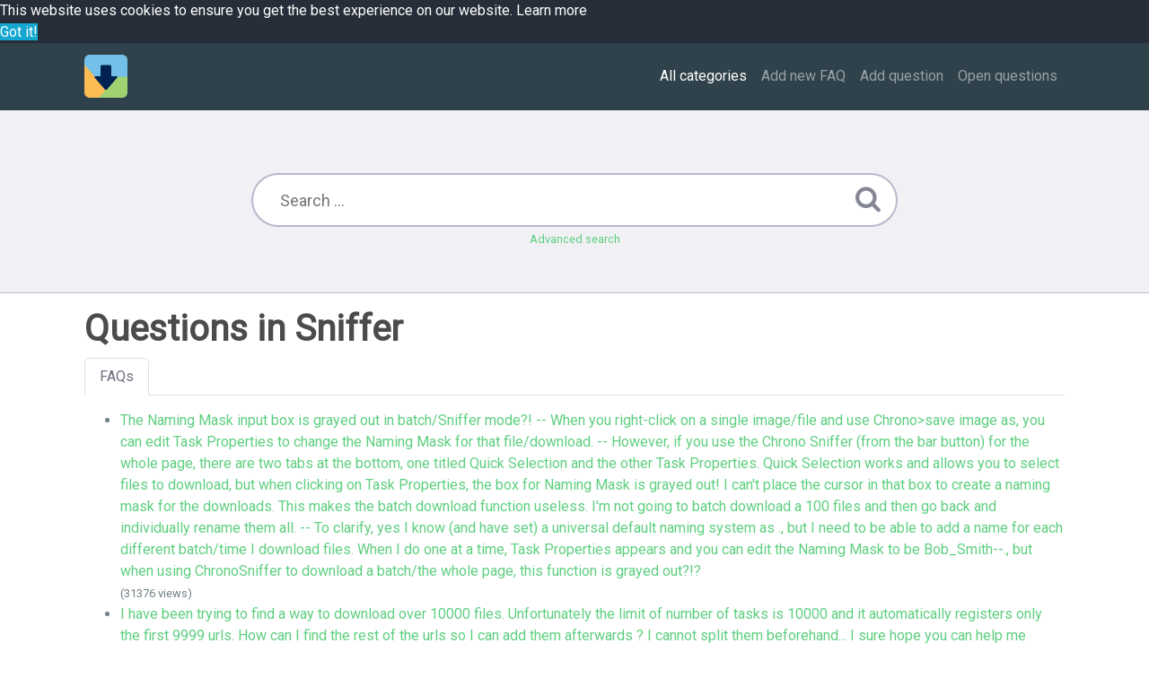

--- FILE ---
content_type: text/html;charset=UTF-8
request_url: https://faq.chronodownloader.net/?sid=1314509&lang=en&action=show&cat=3
body_size: 3891
content:
<!DOCTYPE html>
<html lang="en">
  <head>
    <meta charset="utf-8" />
    <title>FAQ - Chrono Download Manager - Sniffer</title>
    <base href="https://faq.chronodownloader.net/" />
    <meta name="description" content="" />
    <meta name="keywords" content="faq chrono downloader download manager" />
    <meta name="author" content="Administrator" />
    <meta name="viewport" content="width=device-width, initial-scale=1" />
    <meta name="application-name" content="phpMyFAQ 3.0.7" />
    <meta name="robots" content="index, follow" />
    <meta name="revisit-after" content="7 days" />
    <meta name="apple-itunes-app" content="app-id=977896957" />
    <link href="https://fonts.googleapis.com/css?family=Roboto" rel="stylesheet" type="text/css" />
    <link rel="stylesheet" href="https://faq.chronodownloader.net/assets/dist/styles.css" />
    <link rel="shortcut icon" href="https://faq.chronodownloader.net/assets/themes/spacelab/img/favicon.ico" />
    <link rel="apple-touch-icon" href="https://faq.chronodownloader.net/assets/themes/spacelab/img/apple-touch-icon.png" />
    <link rel="canonical" href="https://faq.chronodownloader.net/?sid=1314509&amp;lang=en&amp;action=show&amp;cat=3" />
    <link rel="alternate" title="News RSS Feed" type="application/rss+xml" href="https://faq.chronodownloader.net/feed/news/rss.php" />
    <link rel="alternate" title="TopTen RSS Feed" type="application/rss+xml" href="https://faq.chronodownloader.net/feed/topten/rss.php" />
    <link
      rel="alternate"
      title="Latest FAQ Records RSS Feed"
      type="application/rss+xml"
      href="https://faq.chronodownloader.net/feed/latest/rss.php"
    />
    <link
      rel="alternate"
      title="Open Questions RSS Feed"
      type="application/rss+xml"
      href="https://faq.chronodownloader.net/feed/openquestions/rss.php"
    />
    <link rel="search" type="application/opensearchdescription+xml" title="FAQ - Chrono Download Manager - Sniffer" href="https://faq.chronodownloader.net/opensearch.php" />
    <script>
      if (self === top) {
        document.documentElement.style.display = 'block';
      } else {
        top.location = self.location;
      }
    </script>
    <style>
      html {
        display: none;
      }
    </style>
  </head>
  <body class="flex-column" dir="ltr">
    <nav class="navbar navbar-expand-lg navbar-dark bg-primary">
      <div class="container">
        <a class="navbar-brand" id="phpmyfaq-logo" title="FAQ - Chrono Download Manager" href="https://faq.chronodownloader.net/">
          <img src="https://faq.chronodownloader.net/assets/themes/spacelab/img/logo.png" alt="phpMyFAQ" />
        </a>
        <button
          class="navbar-toggler"
          type="button"
          data-toggle="collapse"
          data-target="#pmf-navbar-toggle"
          aria-controls="pmf-navbar-toggle"
          aria-expanded="false"
          aria-label="Toggle navigation"
        >
          <span class="navbar-toggler-icon"></span>
        </button>
        <div class="collapse navbar-collapse justify-content-end" id="pmf-navbar-toggle">
          <ul class="navbar-nav mr-md-12">
            <li class="nav-item active">
              <a class="nav-link" href="index.php?action=show">All categories</a>
            </li>
            <li class="nav-item "><a class="nav-link" href="index.php?action=add&cat=3">Add new FAQ</a></li>
            <li class="nav-item "><a class="nav-link" href="index.php?action=ask&category_id=3">Add question</a></li>
            <li class="nav-item ">
              <a class="nav-link" href="index.php?action=open-questions">Open questions</a>
            </li>
            
          </ul>
        </div>
      </div>
    </nav>
    <!-- SEARCH -->
    <section class="pmf-search-section">
      <div class="pmf-masthead pmf-single-masthead">
        <div class="container">
          <div class="row">
            <div class="col-lg-8 mx-md-auto">
              <form role="search" id="search" action="?action=search" method="post">
                <input
                  type="text"
                  class="typeahead pmf-search-field"
                  placeholder="Search ..."
                  name="search"
                  autocomplete="off"
                  data-provide="typeahead"
                  value=""
                />
                <button type="submit"><i class="fa fa-search"></i></button>
                <small class="form-text text-muted">
                  <a class="help" href="?action=search">Advanced search</a>
                </small>
              </form>
            </div>
          </div>
        </div>
      </div>
    </section>
    <!-- BREADCRUMB -->
    
    <!-- MAIN CONTENT -->
    <section id="wrapper" class="mt-3">
      <div class="container">
        <div class="row">
          <div class="col-12">
  <h1>
    Questions in Sniffer
  </h1>
  <ul class="nav nav-tabs" role="tablist">
    <li class="nav-item">
      <a class="nav-link active" href="#faqs" data-toggle="tab" role="tab">FAQs</a>
    </li>
    
  </ul>
  <div class="tab-content mt-3">
    <div class="tab-pane fade show active" id="faqs">
      <p>
         
      </p>
      <ul class="phpmyfaq_ul"><li><a title="The Naming Mask input box is grayed out in batch/Sniffer mode?!  --  
When you right-click on a single image/file and use Chrono>save image as, you can edit Task Properties to change the Naming Mask for that file/download.  --  
However, if you use the Chrono Sniffer (from the bar button) for the whole page, there are two tabs at the bottom, one titled Quick Selection and the other Task Properties. Quick Selection works and allows you to select files to download, but when clicking on Task Properties, the box for Naming Mask is grayed out! I can&#39;t place the cursor in that box to create a naming mask for the downloads. This makes the batch download function useless. I&#39;m not going to batch download a 100 files and then go back and individually rename them all.  --  
To clarify, yes I know (and have set) a universal default naming system as ., but I need to be able to add a name for each different batch/time I download files. When I do one at a time, Task Properties appears and you can edit the Naming Mask to be Bob_Smith--., but when using ChronoSniffer to download a batch/the whole page, this function is grayed out?!?
" href="https://faq.chronodownloader.net/?action=faq&amp;cat=3&amp;id=50&amp;artlang=en">The Naming Mask input box is grayed out in batch/Sniffer mode?!  --  
When you right-click on a single image/file and use Chrono>save image as, you can edit Task Properties to change the Naming Mask for that file/download.  --  
However, if you use the Chrono Sniffer (from the bar button) for the whole page, there are two tabs at the bottom, one titled Quick Selection and the other Task Properties. Quick Selection works and allows you to select files to download, but when clicking on Task Properties, the box for Naming Mask is grayed out! I can&#39;t place the cursor in that box to create a naming mask for the downloads. This makes the batch download function useless. I&#39;m not going to batch download a 100 files and then go back and individually rename them all.  --  
To clarify, yes I know (and have set) a universal default naming system as ., but I need to be able to add a name for each different batch/time I download files. When I do one at a time, Task Properties appears and you can edit the Naming Mask to be Bob_Smith--., but when using ChronoSniffer to download a batch/the whole page, this function is grayed out?!?
</a><span id="viewsPerRecord"><br><small>(31376 views)</small></span></li>
<li><a title="I have been trying to find a way to download over 10000 files. Unfortunately the limit of number of tasks is 10000 and it automatically registers only the first 9999 urls. How can I find the rest of the urls so I can add them afterwards ? I cannot split them beforehand... I sure hope you can help me because as of now there is no way of getting any files from urls Chrono sniffed beyond 10000. It sniffs them, but cant do anything   with the last ones, cant even copy all those urls infront of me :( thank you very much in advance. Sorry for my english" href="https://faq.chronodownloader.net/?action=faq&amp;cat=3&amp;id=41&amp;artlang=en">I have been trying to find a way to download over 10000 files. Unfortunately the limit of number of tasks is 10000 and it automatically registers only the first 9999 urls. How can I find the rest of the urls so I can add them afterwards ? I cannot split them beforehand... I sure hope you can help me because as of now there is no way of getting any files from urls Chrono sniffed beyond 10000. It sniffs them, but cant do anything   with the last ones, cant even copy all those urls infront of me :( thank you very much in advance. Sorry for my english</a><span id="viewsPerRecord"><br><small>(22576 views)</small></span></li>
<li><a title="How to download only files from a specific webpage? When I use sniffer, it finds all files from the website I&#39;m on. It&#39;s like if it searches a directory from the webpage where there is all the downloads available. Because all the files are randomly named with numbers, I can&#39;t select those I want without open them all first, which is insane when you have more than 20 downloadable files. " href="https://faq.chronodownloader.net/?action=faq&amp;cat=3&amp;id=40&amp;artlang=en">How to download only files from a specific webpage? When I use sniffer, it finds all files from the website I&#39;m on. It&#39;s like if it searches a directory from the webpage where there is all the downloads available. Because all the files are randomly named with numbers, I can&#39;t select those I want without open them all first, which is insane when you have more than 20 downloadable files. </a><span id="viewsPerRecord"><br><small>(24364 views)</small></span></li>
<li><a title="How exactly does the Sniffer Option Work? Steps and whatnot for a computer illiterate?" href="https://faq.chronodownloader.net/?action=faq&amp;cat=3&amp;id=30&amp;artlang=en">How exactly does the Sniffer Option Work? Steps and whatnot for a computer illiterate?</a><span id="viewsPerRecord"><br><small>(28767 views)</small></span></li>
<li><a title="Is there anyway to know how &#34;Batch Descriptor&#34; is working ?
I don&#39;t find any help for that...

Exemple downloading links from 20 to 30 when it can goes from 0 to 100." href="https://faq.chronodownloader.net/?action=faq&amp;cat=3&amp;id=29&amp;artlang=en">Is there anyway to know how &#34;Batch Descriptor&#34; is working ?
I don&#39;t find any help for that...

Exemple downloading links from 20 to 30 when it can goes from 0 to 100.</a><span id="viewsPerRecord"><br><small>(22438 views)</small></span></li>
<li><a title="What are the keyboard shortcuts? " href="https://faq.chronodownloader.net/?action=faq&amp;cat=3&amp;id=25&amp;artlang=en">What are the keyboard shortcuts? </a><span id="viewsPerRecord"><br><small>(21678 views)</small></span></li>
<li><a title="How to bulk download links?" href="https://faq.chronodownloader.net/?action=faq&amp;cat=3&amp;id=13&amp;artlang=en">How to bulk download links?</a><span id="viewsPerRecord"><br><small>(102047 views)</small></span></li></ul>
      <p></p>
    </div>
    <div class="tab-pane fade" id="subcategories">
      <p></p>
      
    </div>
  </div>
</div>
 <div class="card mb-3">
  <div class="card-body">
    <h5 class="card-title">Tags</h5>
    <p class="card-text pmf-tag-cloud"></p>
  </div>
</div>
        </div>
      </div>
    </section>
    <footer class="pmf-footer font-small pt-4">
      <div class="container">
        <div class="row">
          <div class="col-md-6 mb-4">
            <ul class="pmf-footer-menu">
              <li class="foot-menu-item">
                <a href="index.php?action=overview">FAQ Overview</a>
              </li>
              <li class="foot-menu-item">
                <a href="index.php?action=sitemap&amp;lang=en">Sitemap</a>
              </li>
              <li class="foot-menu-item">
                <a href="index.php?action=glossary">FAQ Glossary</a>
              </li>
              <li class="foot-menu-item">
                <a href="index.php?action=contact">Contact</a>
              </li>
            </ul>
          </div>
          <div class="col-md-6 mb-4">
            <form action="?sid=" method="post" accept-charset="utf-8" class="pmf-footer-language">
              <select class="form-control" name="language" id="language" onchange="this.form.submit();">
	<option value="ar">Arabic</option>
	<option value="eu">Basque</option>
	<option value="bn">Bengali</option>
	<option value="bs">Bosnian</option>
	<option value="pt-br">Brazilian Portuguese</option>
	<option value="zh">Chinese (Simplified)</option>
	<option value="tw">Chinese (Traditional)</option>
	<option value="cs">Czech</option>
	<option value="da">Danish</option>
	<option value="nl">Dutch</option>
	<option value="en" selected>English</option>
	<option value="fi">Finnish</option>
	<option value="fr">French</option>
	<option value="fr-ca">French (Canada)</option>
	<option value="de">German</option>
	<option value="el">Greek</option>
	<option value="he">Hebrew</option>
	<option value="hi">Hindi</option>
	<option value="hu">Hungarian</option>
	<option value="id">Indonesian</option>
	<option value="it">Italian</option>
	<option value="ja">Japanese</option>
	<option value="ko">Korean</option>
	<option value="lv">Latvian</option>
	<option value="lt">Lithuanian</option>
	<option value="ms">Malay</option>
	<option value="mn">Mongolian</option>
	<option value="nb">Norwegian Bokm&aring;l</option>
	<option value="fa">Persian</option>
	<option value="pl">Polish</option>
	<option value="pt">Portuguese</option>
	<option value="ro">Romanian</option>
	<option value="ru">Russian</option>
	<option value="sr">Serbian</option>
	<option value="sk">Slovak</option>
	<option value="sl">Slovenian</option>
	<option value="es">Spanish</option>
	<option value="sv">Swedish</option>
	<option value="th">Thai</option>
	<option value="tr">Turkish</option>
	<option value="uk">Ukrainian</option>
	<option value="vi">Vietnamese</option>
	<option value="cy">Welsh</option>
</select>
              <input type="hidden" name="action" value="" />
            </form>
          </div>
        </div>
      </div>
      <div class="text-center py-3">powered with ❤️ and ☕️ by <a href="https://www.phpmyfaq.de" target="_blank">phpMyFAQ</a> 3.0.7</div>
      
    </footer>
    <script src="https://faq.chronodownloader.net/assets/dist/vendors.js"></script>
    <script src="https://faq.chronodownloader.net/assets/dist/phpmyfaq.js"></script>
    <script src="https://faq.chronodownloader.net/assets/dist/frontend.js"></script>
    <script>
      $('.topten').tooltip();
      $('.latest-entries').tooltip();
      $('.sticky-faqs').tooltip();
    </script>
    <script>
      window.addEventListener('load', () => {
        window.cookieconsent.initialise({
          palette: {
            popup: {
              background: '#252e39',
            },
            button: {
              background: '#14a7d0',
            },
            revokable: true,
          },
        });
      });
    </script>
  <script defer src="https://static.cloudflareinsights.com/beacon.min.js/vcd15cbe7772f49c399c6a5babf22c1241717689176015" integrity="sha512-ZpsOmlRQV6y907TI0dKBHq9Md29nnaEIPlkf84rnaERnq6zvWvPUqr2ft8M1aS28oN72PdrCzSjY4U6VaAw1EQ==" data-cf-beacon='{"version":"2024.11.0","token":"e977288557a74e1ea0f5a4919170bcf7","r":1,"server_timing":{"name":{"cfCacheStatus":true,"cfEdge":true,"cfExtPri":true,"cfL4":true,"cfOrigin":true,"cfSpeedBrain":true},"location_startswith":null}}' crossorigin="anonymous"></script>
</body>
</html>
